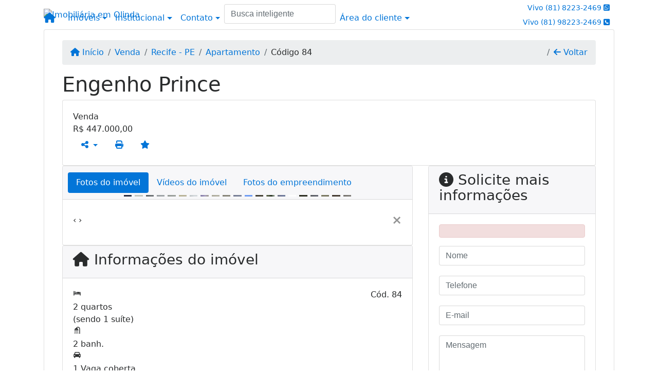

--- FILE ---
content_type: text/html; charset=UTF-8
request_url: https://www.aouttes.com.br/84/imoveis/venda-apartamento-2-quartos-varzea-recife-pe
body_size: 13299
content:
<!DOCTYPE html><html lang="pt-br"><head><title>Engenho Prince - 84</title><meta name="description" content="Engenho Prince - Apartamento para venda em Recife - PE - Engenho"><meta name="keywords" content="Apartamento , Apartamento Recife - PE, Recife - PE, Apartamento , imobiliarias Recife - PE, imobiliária Recife - PE, imóveis Recife - PE, imóveis, Apartamento"><meta charset="utf-8"><meta name="google-site-verification" content=""><meta name="Robots" content="INDEX,FOLLOW"><meta name="distribution" content="Global"><meta name="rating" content="General"><meta name="revisit-after" content="2"><meta name="classification" content="imobiliaria,imoveis"><meta name="author" content="Code49"><meta name="viewport" content="width=device-width, initial-scale=1, shrink-to-fit=no"><meta http-equiv="x-ua-compatible" content="ie=edge"><meta property="og:url" content="https://www.aouttes.com.br/84/imoveis/venda-apartamento-2-quartos-varzea-recife-pe"><meta property="og:image" content="https://www.aouttes.com.br/admin/imovel/985.jpg"><meta property="og:image" content="https://www.aouttes.com.br/admin/imovel/mini/985.jpg"><link rel="apple-touch-icon" href="https://www.aouttes.com.br/admin/imovel/mini/985.jpg"><meta name="thumbnail" content="https://www.aouttes.com.br/admin/imovel/mini/985.jpg"><meta property="og:type" content="website"><meta property="og:title" content="Engenho Prince"><meta property="og:description" content="
apresentação

O Engenho Prince é um empreendimento da Pernambuco Construtora em Recife. Tudo nele foi pensado para fazer você se sentir em casa. ..."><link rel="canonical" href="https://www.aouttes.com.br/84/imoveis/venda-apartamento-2-quartos-varzea-recife-pe">
<!-- Bootstrap -->
<link rel="stylesheet" href="https://www.aouttes.com.br/css/bootstrap.min.css" crossorigin="anonymous">

<!-- Plugins -->
<link rel="stylesheet" href="https://www.aouttes.com.br/plugins/bootstrap-multiselect/bootstrap-multiselect.css">
<link rel="stylesheet" href="https://www.aouttes.com.br/plugins/bootstrap-multiselect/bootstrap-multiselect-custom.css">
<link rel="stylesheet" href="https://www.aouttes.com.br/plugins/datepicker/datepicker.css">
<link rel="stylesheet" href="https://www.aouttes.com.br/plugins/animate/animate.min.css">
		<link rel="stylesheet" href="https://www.aouttes.com.br/crm/js/plugins/quill-emoji/dist/quill-emoji.css">
	<!-- fonts -->
<link rel="stylesheet" href="https://www.aouttes.com.br/css/font-awesome.min.css">
<link rel="stylesheet" href="https://www.aouttes.com.br/css/c49icons.min.css">

<link rel="stylesheet" href="https://www.aouttes.com.br/css/imovel.css?2026012023"><link rel="stylesheet" href="https://www.aouttes.com.br/css/theme.min.css?2026012023"><link rel="stylesheet" href="https://www.aouttes.com.br/css/custom.css?2026012023"><link rel="stylesheet" href="https://www.aouttes.com.br/css/font-face.css"></head><body class="c49theme-gutter-thin c49theme-card-main c49theme-gutter-thin c49theme-card-main c49theme-gutter-thin c49theme-card-main c49theme-gutter-thin c49theme-card-main c49theme-gutter-thin c49theme-card-main c49theme-gutter-thin c49theme-card-main" id="c49page-imovel">
<style>
  .fb-messenger-float {
      z-index: 999;
      position: fixed;
      font-family: 'Open sans';
      font-size: 14px;
      transition: bottom .2s;
      padding: 4px 12px 2px 12px;
      background-color: #1780b5;
      text-align: center;
      border-radius: 100px;
      font-size: 37px;
      bottom: 29px;
      right: 27px;
  }
  .fb-messenger-float i {
    color: #fff;
  }
</style>

<header id="c49header"  data-url_atual="https://www.aouttes.com.br/" data-url_db="https://www.aouttes.com.br/"><div id="c49row-1-1"  class="c49row c49-mod-mb-0"><div class="container"><div class="row "><div class="col-sm-12"><div  id="c49mod-1" >
	<div class="c49mod-menu-horizontal-basic">
		<nav class="navbar fixed-top navbar-toggleable-md ">
			<div class="container">
				<button class="navbar-toggler navbar-toggler-right" type="button" data-toggle="collapse" data-target="#navbars1" aria-controls="navbarsContainer" aria-expanded="false" aria-label="Toggle navigation">
					<span class="navbar-toggler-icon"><i class="fa fa-bars" aria-hidden="true"></i></span>
				</button>
									<a aria-label="Menu mobile" class="navbar-brand" href="https://www.aouttes.com.br/"><i class="fa fa fa-home" aria-hidden="true"></i></a>
				
				<div class="collapse navbar-collapse" id="navbars1">
					<div class="nav navbar-nav mr-auto d-flex align-items-center justify-content-start">

						<div class='nav-item dropdown '><a class='nav-link dropdown-toggle' data-toggle='dropdown' href='' role='button' aria-haspopup='true' aria-expanded='false'>Imóveis</a><div class='dropdown-menu '><ul class='dropdown'><li><a class='dropdown-item dropdown-toggle dropdown-item-sub ' data-toggle='dropdown' href='' role='button' aria-haspopup='true' aria-expanded='false'>Venda</a><div class='dropdown-menu dropdown-submenu'><ul class='dropdown'><li><a class='dropdown-item dropdown-toggle dropdown-item-sub ' data-toggle='dropdown' href='' role='button' aria-haspopup='true' aria-expanded='false'>Apartamentos</a><div class='dropdown-menu dropdown-submenu'><ul class='dropdown'><li><a class='dropdown-item' href="javascript:search_base64('W3siaW5wdXQiOiJ0aXBvIiwidmFsdWUiOiIxIiwidGFibGUiOiJ0X2kifSx7ImlucHV0IjoiY2F0ZWdvcmlhIiwidmFsdWUiOlsiOTgiXSwidGFibGUiOiJpIn0seyJpbnB1dCI6ImRvcm1pdG9yaW8rIiwidmFsdWUiOlsxXSwidGFibGUiOiJpIn1d')" target=''>1 Dormitório</a></li><li><a class='dropdown-item' href="javascript:search_base64('W3siaW5wdXQiOiJ0aXBvIiwidmFsdWUiOiIxIiwidGFibGUiOiJ0X2kifSx7ImlucHV0IjoiY2F0ZWdvcmlhIiwidmFsdWUiOlsiOTgiXSwidGFibGUiOiJpIn0seyJpbnB1dCI6ImRvcm1pdG9yaW8rIiwidmFsdWUiOlsyXSwidGFibGUiOiJpIn1d')" target=''>2 Dormitórios</a></li><li><a class='dropdown-item' href="javascript:search_base64('W3siaW5wdXQiOiJ0aXBvIiwidmFsdWUiOiIxIiwidGFibGUiOiJ0X2kifSx7ImlucHV0IjoiY2F0ZWdvcmlhIiwidmFsdWUiOlsiOTgiXSwidGFibGUiOiJpIn0seyJpbnB1dCI6ImRvcm1pdG9yaW8rIiwidmFsdWUiOlszXSwidGFibGUiOiJpIn1d')" target=''>3 Dormitórios</a></li><li><a class='dropdown-item' href="javascript:search_base64('W3siaW5wdXQiOiJ0aXBvIiwidmFsdWUiOiIxIiwidGFibGUiOiJ0X2kifSx7ImlucHV0IjoiY2F0ZWdvcmlhIiwidmFsdWUiOlsiOTgiXSwidGFibGUiOiJpIn0seyJpbnB1dCI6ImRvcm1pdG9yaW8rIiwidmFsdWUiOls0XSwidGFibGUiOiJpIn1d')" target=''>4 Dormitórios</a></li><li><a class='dropdown-item' href="javascript:search_base64('W3siaW5wdXQiOiJ0aXBvIiwidmFsdWUiOiIxIiwidGFibGUiOiJ0X2kifSx7ImlucHV0IjoiY2F0ZWdvcmlhIiwidmFsdWUiOlsiOTgiXSwidGFibGUiOiJpIn0seyJpbnB1dCI6ImRvcm1pdG9yaW8rIiwidmFsdWUiOls1XSwidGFibGUiOiJpIn1d')" target=''>5 Dormitórios</a></li></ul></div></li><li><a class='dropdown-item dropdown-toggle dropdown-item-sub ' data-toggle='dropdown' href='' role='button' aria-haspopup='true' aria-expanded='false'>Casas</a><div class='dropdown-menu dropdown-submenu'><ul class='dropdown'><li><a class='dropdown-item' href="javascript:search_base64('W3siaW5wdXQiOiJ0aXBvIiwidmFsdWUiOiIxIiwidGFibGUiOiJ0X2kifSx7ImlucHV0IjoiY2F0ZWdvcmlhIiwidmFsdWUiOlsiOTkiXSwidGFibGUiOiJpIn0seyJpbnB1dCI6ImRvcm1pdG9yaW8rIiwidmFsdWUiOlsxXSwidGFibGUiOiJpIn1d')" target=''>1 Dormitório</a></li><li><a class='dropdown-item' href="javascript:search_base64('W3siaW5wdXQiOiJ0aXBvIiwidmFsdWUiOiIxIiwidGFibGUiOiJ0X2kifSx7ImlucHV0IjoiY2F0ZWdvcmlhIiwidmFsdWUiOlsiOTkiXSwidGFibGUiOiJpIn0seyJpbnB1dCI6ImRvcm1pdG9yaW8rIiwidmFsdWUiOlsyXSwidGFibGUiOiJpIn1d')" target=''>2 Dormitórios</a></li><li><a class='dropdown-item' href="javascript:search_base64('W3siaW5wdXQiOiJ0aXBvIiwidmFsdWUiOiIxIiwidGFibGUiOiJ0X2kifSx7ImlucHV0IjoiY2F0ZWdvcmlhIiwidmFsdWUiOlsiOTkiXSwidGFibGUiOiJpIn0seyJpbnB1dCI6ImRvcm1pdG9yaW8rIiwidmFsdWUiOlszXSwidGFibGUiOiJpIn1d')" target=''>3 Dormitórios</a></li><li><a class='dropdown-item' href="javascript:search_base64('W3siaW5wdXQiOiJ0aXBvIiwidmFsdWUiOiIxIiwidGFibGUiOiJ0X2kifSx7ImlucHV0IjoiY2F0ZWdvcmlhIiwidmFsdWUiOlsiOTkiXSwidGFibGUiOiJpIn0seyJpbnB1dCI6ImRvcm1pdG9yaW8rIiwidmFsdWUiOls0XSwidGFibGUiOiJpIn1d')" target=''>4 Dormitórios</a></li><li><a class='dropdown-item' href="javascript:search_base64('W3siaW5wdXQiOiJ0aXBvIiwidmFsdWUiOiIxIiwidGFibGUiOiJ0X2kifSx7ImlucHV0IjoiY2F0ZWdvcmlhIiwidmFsdWUiOlsiOTkiXSwidGFibGUiOiJpIn0seyJpbnB1dCI6ImRvcm1pdG9yaW8rIiwidmFsdWUiOls1XSwidGFibGUiOiJpIn1d')" target=''>5 Dormitórios</a></li></ul></div></li><li><a class='dropdown-item' href="javascript:search_base64('W3siaW5wdXQiOiJ0aXBvaW50ZXJubyIsInZhbHVlIjoiMyIsInRhYmxlIjoiaSJ9LHsiaW5wdXQiOiJ0aXBvIiwidmFsdWUiOiIxIiwidGFibGUiOiJ0X2kifV0=')" target=''>Imóveis comerciais</a></li><li><a class='dropdown-item' href="javascript:search_base64('W3siaW5wdXQiOiJ0aXBvaW50ZXJubyIsInZhbHVlIjoiNCIsInRhYmxlIjoiaSJ9LHsiaW5wdXQiOiJ0aXBvIiwidmFsdWUiOiIxIiwidGFibGUiOiJ0X2kifV0=')" target=''>Imóveis rurais</a></li><li><a class='dropdown-item' href="javascript:search_base64('W3siaW5wdXQiOiJ0aXBvaW50ZXJubyIsInZhbHVlIjoiNSIsInRhYmxlIjoiaSJ9LHsiaW5wdXQiOiJ0aXBvIiwidmFsdWUiOiIxIiwidGFibGUiOiJ0X2kifV0=')" target=''>Terrenos</a></li></ul></div></li><li><a class='dropdown-item dropdown-toggle dropdown-item-sub ' data-toggle='dropdown' href='' role='button' aria-haspopup='true' aria-expanded='false'>Locação</a><div class='dropdown-menu dropdown-submenu'><ul class='dropdown'><li><a class='dropdown-item dropdown-toggle dropdown-item-sub ' data-toggle='dropdown' href='' role='button' aria-haspopup='true' aria-expanded='false'>Apartamentos</a><div class='dropdown-menu dropdown-submenu'><ul class='dropdown'><li><a class='dropdown-item' href="javascript:search_base64('W3siaW5wdXQiOiJ0aXBvIiwidmFsdWUiOiIyIiwidGFibGUiOiJ0X2kifSx7ImlucHV0IjoiY2F0ZWdvcmlhIiwidmFsdWUiOlsiOTgiXSwidGFibGUiOiJpIn0seyJpbnB1dCI6ImRvcm1pdG9yaW8rIiwidmFsdWUiOlsxXSwidGFibGUiOiJpIn1d')" target=''>1 Dormitório</a></li><li><a class='dropdown-item' href="javascript:search_base64('W3siaW5wdXQiOiJ0aXBvIiwidmFsdWUiOiIyIiwidGFibGUiOiJ0X2kifSx7ImlucHV0IjoiY2F0ZWdvcmlhIiwidmFsdWUiOlsiOTgiXSwidGFibGUiOiJpIn0seyJpbnB1dCI6ImRvcm1pdG9yaW8rIiwidmFsdWUiOlsyXSwidGFibGUiOiJpIn1d')" target=''>2 Dormitórios</a></li><li><a class='dropdown-item' href="javascript:search_base64('W3siaW5wdXQiOiJ0aXBvIiwidmFsdWUiOiIyIiwidGFibGUiOiJ0X2kifSx7ImlucHV0IjoiY2F0ZWdvcmlhIiwidmFsdWUiOlsiOTgiXSwidGFibGUiOiJpIn0seyJpbnB1dCI6ImRvcm1pdG9yaW8rIiwidmFsdWUiOlszXSwidGFibGUiOiJpIn1d')" target=''>3 Dormitórios</a></li><li><a class='dropdown-item' href="javascript:search_base64('W3siaW5wdXQiOiJ0aXBvIiwidmFsdWUiOiIyIiwidGFibGUiOiJ0X2kifSx7ImlucHV0IjoiY2F0ZWdvcmlhIiwidmFsdWUiOlsiOTgiXSwidGFibGUiOiJpIn0seyJpbnB1dCI6ImRvcm1pdG9yaW8rIiwidmFsdWUiOls0XSwidGFibGUiOiJpIn1d')" target=''>4 Dormitórios</a></li><li><a class='dropdown-item' href="javascript:search_base64('W3siaW5wdXQiOiJ0aXBvIiwidmFsdWUiOiIyIiwidGFibGUiOiJ0X2kifSx7ImlucHV0IjoiY2F0ZWdvcmlhIiwidmFsdWUiOlsiOTgiXSwidGFibGUiOiJpIn0seyJpbnB1dCI6ImRvcm1pdG9yaW8rIiwidmFsdWUiOls1XSwidGFibGUiOiJpIn1d')" target=''>5 Dormitórios</a></li></ul></div></li><li><a class='dropdown-item dropdown-toggle dropdown-item-sub ' data-toggle='dropdown' href='' role='button' aria-haspopup='true' aria-expanded='false'>Casas</a><div class='dropdown-menu dropdown-submenu'><ul class='dropdown'><li><a class='dropdown-item' href="javascript:search_base64('W3siaW5wdXQiOiJ0aXBvIiwidmFsdWUiOiIyIiwidGFibGUiOiJ0X2kifSx7ImlucHV0IjoiY2F0ZWdvcmlhIiwidmFsdWUiOlsiOTkiXSwidGFibGUiOiJpIn0seyJpbnB1dCI6ImRvcm1pdG9yaW8rIiwidmFsdWUiOlsxXSwidGFibGUiOiJpIn1d')" target=''>1 Dormitório</a></li><li><a class='dropdown-item' href="javascript:search_base64('W3siaW5wdXQiOiJ0aXBvIiwidmFsdWUiOiIyIiwidGFibGUiOiJ0X2kifSx7ImlucHV0IjoiY2F0ZWdvcmlhIiwidmFsdWUiOlsiOTkiXSwidGFibGUiOiJpIn0seyJpbnB1dCI6ImRvcm1pdG9yaW8rIiwidmFsdWUiOlsyXSwidGFibGUiOiJpIn1d')" target=''>2 Dormitórios</a></li><li><a class='dropdown-item' href="javascript:search_base64('W3siaW5wdXQiOiJ0aXBvIiwidmFsdWUiOiIyIiwidGFibGUiOiJ0X2kifSx7ImlucHV0IjoiY2F0ZWdvcmlhIiwidmFsdWUiOlsiOTkiXSwidGFibGUiOiJpIn0seyJpbnB1dCI6ImRvcm1pdG9yaW8rIiwidmFsdWUiOlszXSwidGFibGUiOiJpIn1d')" target=''>3 Dormitórios</a></li><li><a class='dropdown-item' href="javascript:search_base64('W3siaW5wdXQiOiJ0aXBvIiwidmFsdWUiOiIyIiwidGFibGUiOiJ0X2kifSx7ImlucHV0IjoiY2F0ZWdvcmlhIiwidmFsdWUiOlsiOTkiXSwidGFibGUiOiJpIn0seyJpbnB1dCI6ImRvcm1pdG9yaW8rIiwidmFsdWUiOls0XSwidGFibGUiOiJpIn1d')" target=''>4 Dormitórios</a></li><li><a class='dropdown-item' href="javascript:search_base64('W3siaW5wdXQiOiJ0aXBvIiwidmFsdWUiOiIyIiwidGFibGUiOiJ0X2kifSx7ImlucHV0IjoiY2F0ZWdvcmlhIiwidmFsdWUiOlsiOTkiXSwidGFibGUiOiJpIn0seyJpbnB1dCI6ImRvcm1pdG9yaW8rIiwidmFsdWUiOls1XSwidGFibGUiOiJpIn1d')" target=''>5 Dormitórios</a></li></ul></div></li><li><a class='dropdown-item' href="javascript:search_base64('W3siaW5wdXQiOiJ0aXBvaW50ZXJubyIsInZhbHVlIjoiMyIsInRhYmxlIjoiaSJ9LHsiaW5wdXQiOiJ0aXBvIiwidmFsdWUiOiIyIiwidGFibGUiOiJ0X2kifV0=')" target=''>Imóveis comerciais</a></li><li><a class='dropdown-item' href="javascript:search_base64('W3siaW5wdXQiOiJ0aXBvaW50ZXJubyIsInZhbHVlIjoiNCIsInRhYmxlIjoiaSJ9LHsiaW5wdXQiOiJ0aXBvIiwidmFsdWUiOiIyIiwidGFibGUiOiJ0X2kifV0=')" target=''>Imóveis rurais</a></li><li><a class='dropdown-item' href="javascript:search_base64('W3siaW5wdXQiOiJ0aXBvaW50ZXJubyIsInZhbHVlIjoiNSIsInRhYmxlIjoiaSJ9LHsiaW5wdXQiOiJ0aXBvIiwidmFsdWUiOiIyIiwidGFibGUiOiJ0X2kifV0=')" target=''>Terrenos</a></li><li><a class='dropdown-item' href="javascript:search_base64('W3siaW5wdXQiOiJ0aXBvIiwidmFsdWUiOiIzIiwidGFibGUiOiJ0X2kifV0=')" target=''>Temporada</a></li></ul></div></li></ul></div></div><div class='nav-item dropdown '><a class='nav-link dropdown-toggle' data-toggle='dropdown' href='' role='button' aria-haspopup='true' aria-expanded='false'>Institucional</a><div class='dropdown-menu '><ul class='dropdown'><li><a class='dropdown-item' href='https://www.aouttes.com.br/quem-somos.php'>Quem somos</a></li><li><a class='dropdown-item' href='https://www.aouttes.com.br/servicos.php'>Serviços</a></li><li><a class='dropdown-item' href='https://www.aouttes.com.br/equipe.php'>Equipe</a></li><li><a class='dropdown-item' href='https://www.aouttes.com.br/trabalhe.php'>Trabalhe conosco</a></li><li><a class='dropdown-item' href='https://www.aouttes.com.br/parceiros.php'>Parceiros</a></li><li><a class='dropdown-item' href='https://www.aouttes.com.br/dicionario.php'>Dicionário imobiliário</a></li><li><a class='dropdown-item' href='https://www.aouttes.com.br/links-uteis.php'>Links úteis</a></li><li><a class='dropdown-item' href='https://www.aouttes.com.br/noticia.php'>Notícias</a></li></ul></div></div><div class='nav-item dropdown mr-auto'><a class='nav-link dropdown-toggle' data-toggle='dropdown' href='' role='button' aria-haspopup='true' aria-expanded='false'>Contato</a><div class='dropdown-menu '><ul class='dropdown'><a class='dropdown-item' href='https://www.aouttes.com.br/contato.php'>Fale conosco</a><a class='dropdown-item' href='javascript:ligamos()'>Ligamos para você</a></ul></div></div><div class='nav-item '><div id='c49mod-67'  ><div class="c49mod-search-smart c49-smart-fullscreen">
	<form autocomplete="off">
		<fieldset class="form-group">
						<input id="c49-smart-input-fake" class="form-control hidden" name="smart-text" type="text" style="display: none;">
			<input id="c49-smart-input" class="form-control" name="smart-text" type="text" data-search-smart="1" data-module="#c49mod-67" placeholder="Busca inteligente" autocomplete="off">
		</fieldset>
	</form>
	<div id="c49-smart-results" class="hidden"></div>
</div>
</div></div><div class='nav-item dropdown '><a class='nav-link dropdown-toggle' data-toggle='dropdown' href='' role='button' aria-haspopup='true' aria-expanded='false'>Área do cliente</a><div class='dropdown-menu '><ul class='dropdown'><a class='dropdown-item' href='https://www.aouttes.com.br/account/?tab=favorites' data-toggle='modal' data-target='#modal-client-area'><i class='fa fa-star' aria-hidden='true'></i> Imóveis favoritos</a><a class='dropdown-item' href='javascript:cadastre()'><i class='fa fa-home' aria-hidden='true'></i> Cadastrar imóvel</a><a class='dropdown-item' href='javascript:perfil()' data-toggle='modal' data-target='#modal-client-area'><i class='fa fa-gift' aria-hidden='true'></i> Encomendar imóvel</a><div class='dropdown-divider'></div><a class='dropdown-item' href='#' data-toggle='modal' data-target='#modal-client-area'><i class='fa fa-sign-in-alt' aria-hidden='true'></i> Entrar</a></ul></div></div><div class='nav-item '><div id='c49mod-65'  >
<!-- <div class="dropdown c49mod-translator c49mod-translator-basic notranslate">
	<a id="current-flag" onclick="loadGoogleTranslator()" class="nav-link dropdown-toggle" data-toggle="dropdown" href="#" role="button" aria-haspopup="true" aria-expanded="false"><div class="flag-bra1"></div></a>
	<div class="dropdown-menu dropdown-menu-right">
		<a class="dropdown-item hidden language" href="#" data-padrao="1" data-sigla="pt" data-flag="bra1" data-lang="Portuguese">
			<span class="flag-bra1 img-rounded traducao"></span> Portuguese		</a>
				<a class="dropdown-item language" href="#" data-sigla="en" data-flag="eua1" data-lang="English">
			<span class="flag-eua1 img-rounded traducao"></span> English		</a>
				<a class="dropdown-item language" href="#" data-sigla="es" data-flag="esp1" data-lang="Spanish">
			<span class="flag-esp1 img-rounded traducao"></span> Spanish		</a>
				<div id="google_translate_element" class="hidden"></div>
	</div>
</div> --></div></div>
						<!-- Menu antigo -->

											</ul>
				</div>
			</div>
		</nav>
	</div>
	</div></div></div></div></div><div id="c49row-1-2"  class="c49row c49-mod-mb-0"><div class="container"><div class="row "><div class="col-md-4 d-flex align-items-center text-center text-md-left justify-content-center justify-content-md-start"><div  id="c49mod-2" ><div class="c49mod-image-basic c49mod-image"><a href="https://www.aouttes.com.br/"><img class="c49-image" src="https://www.aouttes.com.br/img/logo-topo.png?v=1709640610" loading="lazy" alt="Imobiliária em Olinda"></a></div></div></div><div class="col-md-4 d-flex align-items-center"></div><div class="col-md-4 d-flex align-items-center text-center text-md-right justify-content-center justify-content-md-end"><div  id="c49mod-4" > <div class="c49mod-contact-dropdown"><div class="c49-contact-phone"><span class="c49-phone btn btn-link btn-no-link btn-sm"><span class="c49-label align-middle"><span class="c49-tag">Vivo </span><a href=https://api.whatsapp.com/send?phone=558182232469 target='_blank'>(81) 8223-2469</a></span> <i class="c49-icon fab fa-whatsapp-square align-middle" aria-hidden="true" onclick="window.open('https://api.whatsapp.com/send?phone=558182232469')"></i></span><span class="c49-phone btn btn-link btn-no-link btn-sm"><span class="c49-label align-middle"><span class="c49-tag">Vivo </span><a class="hidden-md-up" href="tel:81982232469">(81) 98223-2469</a><a class="hidden-sm-down" href="#">(81) 98223-2469</a></span> <i class="c49-icon fa fa-phone-square align-middle" aria-hidden="true" ></i></span></div></div></div></div></div></div></div><div id="c49row-1-3"  class="c49row c49-mod-mb-0"><div class="container"><div class="row "><div class="col-sm-12"><div  id="c49mod-8" ></div></div></div></div></div></header><main id="c49main" class="container"><div class="card"><div class="card-block"><div id="c49row-8-1"  class="c49row"><div class="container"><div class="row "><div class="col-md-12"><div  id="c49mod-18" >		<div class="c49mod-breadcrumb c49mod-breadcrumb-basic">
			<nav class="breadcrumb">
				<a class="breadcrumb-item" href="https://www.aouttes.com.br/"><i class="fa fa-home" aria-hidden="true"></i> Início</a>
				<a class="breadcrumb-item " href="https://www.aouttes.com.br/imobiliaria/venda/imoveis/43">Venda</a><a class="breadcrumb-item " href="https://www.aouttes.com.br/imobiliaria/recife-pe/imoveis/45">Recife - PE</a><a class="breadcrumb-item " href="https://www.aouttes.com.br/imobiliaria/apartamento/imoveis/44">Apartamento</a><a class="breadcrumb-item active">Código 84</a>				<a class="breadcrumb-item breadcrumb-return float-right" href="javascript:window.history.back()"><i class="fa fa-arrow-left" aria-hidden="true"></i> Voltar</a>
			</nav>
		</div>
	

</div></div></div></div></div><div id="c49row-8-2"  class="c49row"><div class="container"><div class="row "><div class="col-md-12"><div  id="c49mod-27" >
	<div class="c49mod-property-header-basic page-position">
		<div class="c49-property-title">
							<h1>Engenho Prince</h1>
					</div>

		<div class="c49-property-bar" id="property-84">
			<div class="card">
				<div class="card-block">
											
									<div class="c49-property-price">
										<div class="c49-property-price-title">Venda</div>
										<div class="c49-property-price-value"><span class="c49-currency">R$</span> 447.000,00</div>
									</div>

								
					<div class="c49-action-icons">
						<div class="btn-group">
															<button onclick="mobileShare('Alvaro Outtes - Engenho Prince', 'https://www.aouttes.com.br/84/imoveis/venda-apartamento-2-quartos-varzea-recife-pe')" type="button" class="btn btn-link dropdown-toggle hidden-md-up"  aria-haspopup="true" aria-expanded="false">
									<i class="fa fa-share-alt" aria-hidden="true"></i>
								</button>
								<button type="button" class="btn btn-link dropdown-toggle hidden-sm-down" data-toggle="dropdown" aria-haspopup="true" aria-expanded="false">
									<i class="fa fa-share-alt" aria-hidden="true"></i>
								</button>
								<div class="dropdown-menu dropdown-menu-right">
									<a class="dropdown-item cursor-pointer" onclick="changeIconAndCopyToClipboard(this,'https://www.aouttes.com.br/84/imoveis/venda-apartamento-2-quartos-varzea-recife-pe')"><i class="fa fa-clone" aria-hidden="true"></i> Copiar link</a>
									<a class="dropdown-item" href="https://api.whatsapp.com/send?text=Alvaro Outtes - Engenho Prince - https://www.aouttes.com.br/84/imoveis/venda-apartamento-2-quartos-varzea-recife-pe" data-action="share/whatsapp/share" target="_blank"><i class="fab fa-whatsapp" aria-hidden="true"></i> Whatsapp</a>
									<a class="dropdown-item" href="javascript:new_window('https://www.facebook.com/sharer.php?u=https://www.aouttes.com.br/84/imoveis/venda-apartamento-2-quartos-varzea-recife-pe','Facebook','450','450','yes');"><i class="fab fa-facebook" aria-hidden="true"></i> Facebook</a>
									<a class="dropdown-item" href="javascript:new_window('https://twitter.com/share?text=Alvaro Outtes - Engenho Prince 
 https://www.aouttes.com.br/84/imoveis/venda-apartamento-2-quartos-varzea-recife-pe&url=https://www.aouttes.com.br/84/imoveis/venda-apartamento-2-quartos-varzea-recife-pe','Twitter','450','450','yes');"><i class="fab fa-twitter" aria-hidden="true"></i> Twitter</a>
									<a class="dropdown-item" href="javascript:new_window('https://www.linkedin.com/shareArticle?mini=true&url=https://www.aouttes.com.br/84/imoveis/venda-apartamento-2-quartos-varzea-recife-pe','Linkedin','450','450','yes');"><i class="fab fa-linkedin" aria-hidden="true"></i> LinkedIn</a>
								</div>
																							<a href="" data-toggle="modal" data-target="#printModal" class="btn btn-link btn-print"><i class="fa fa-print" aria-hidden="true"></i></a>
								<a class="btn btn-link btn-favorite" data-favorito="0" href="javascript:favoritar_imovel(84, this)"><i class="fa fa-star " aria-hidden="true"></i></a>
													</div>
					</div>
				</div>
			</div>
		</div>
	</div>

	<div class="modal fade print-modal" id="printModal" tabindex="-1" role="dialog" aria-labelledby="exampleModalLabel" aria-hidden="true">
		<div class="modal-dialog modal-lg" role="document">
			<div class="modal-content">
				<div class="modal-header">
					<h5 class="modal-title" id="exampleModalLabel">Ficha de impressão</h5>
					<button type="button" class="close" data-dismiss="modal" aria-label="Close">
						<span aria-hidden="true">&times;</span>
					</button>
				</div>
				<div class="modal-body">
					<iframe class="frame-size" src="https://www.aouttes.com.br/print.php?id=84"></iframe>
				</div>
			</div>
		</div>
	</div>

	</div></div></div></div></div><div id="c49row-8-3"  class="c49row"><div class="container"><div class="row "><div class="col-md-8"><div class="" id="c49wrap-24"><div class="card c49wrap-card-tab">
			<div class="card-header">
			<ul class="nav nav-pills card-header-pills pull-xs-left slider-pro-tab" role="tablist">
									<li class="nav-item">
						<a class="nav-link active" data-toggle="tab" href="#c49mod-24-1" role="tab"><span>Fotos do imóvel</span></a>
					</li>
									<li class="nav-item">
						<a class="nav-link " data-toggle="tab" href="#c49mod-24-2" role="tab"><span>Vídeos do imóvel</span></a>
					</li>
									<li class="nav-item">
						<a class="nav-link " data-toggle="tab" href="#c49mod-24-3" role="tab"><span>Fotos do empreendimento</span></a>
					</li>
							</ul>
		</div>

		<div class="card-block">
			<div class="tab-content">
									<div class="tab-pane active" id="c49mod-24-1" role="tabpanel">
			            			                    <div id="c49mod-28" class="">
	<div class="c49mod-property-gallery-bluimp">

					<div class="tab-pane active" id="photos-property" role="tabpanel">

				<div id="photos-property-carousel" class="carousel c49-carousel-gallery slide" data-ride="carousel">
					<ol class="carousel-indicators">
													<li data-target="#photos-property-carousel" style="background-image: url(https://www.aouttes.com.br//admin/imovel/mini/985.jpg);" data-slide-to="0" class="active"></li>
																				<li data-target="#photos-property-carousel" style="background-image: url(https://www.aouttes.com.br//admin/imovel/mini/975.jpg);" data-slide-to="1" class=""></li>
																				<li data-target="#photos-property-carousel" style="background-image: url(https://www.aouttes.com.br//admin/imovel/mini/976.jpg);" data-slide-to="2" class=""></li>
																				<li data-target="#photos-property-carousel" style="background-image: url(https://www.aouttes.com.br//admin/imovel/mini/977.jpg);" data-slide-to="3" class=""></li>
																				<li data-target="#photos-property-carousel" style="background-image: url(https://www.aouttes.com.br//admin/imovel/mini/978.jpg);" data-slide-to="4" class=""></li>
																				<li data-target="#photos-property-carousel" style="background-image: url(https://www.aouttes.com.br//admin/imovel/mini/979.jpg);" data-slide-to="5" class=""></li>
																				<li data-target="#photos-property-carousel" style="background-image: url(https://www.aouttes.com.br//admin/imovel/mini/980.jpg);" data-slide-to="6" class=""></li>
																				<li data-target="#photos-property-carousel" style="background-image: url(https://www.aouttes.com.br//admin/imovel/mini/981.jpg);" data-slide-to="7" class=""></li>
																				<li data-target="#photos-property-carousel" style="background-image: url(https://www.aouttes.com.br//admin/imovel/mini/982.jpg);" data-slide-to="8" class=""></li>
																				<li data-target="#photos-property-carousel" style="background-image: url(https://www.aouttes.com.br//admin/imovel/mini/983.jpg);" data-slide-to="9" class=""></li>
																				<li data-target="#photos-property-carousel" style="background-image: url(https://www.aouttes.com.br//admin/imovel/mini/984.jpg);" data-slide-to="10" class=""></li>
																				<li data-target="#photos-property-carousel" style="background-image: url(https://www.aouttes.com.br//admin/imovel/mini/986.jpg);" data-slide-to="11" class=""></li>
																				<li data-target="#photos-property-carousel" style="background-image: url(https://www.aouttes.com.br//admin/imovel/mini/987.jpg);" data-slide-to="12" class=""></li>
																				<li data-target="#photos-property-carousel" style="background-image: url(https://www.aouttes.com.br//admin/imovel/mini/988.jpg);" data-slide-to="13" class=""></li>
																				<li data-target="#photos-property-carousel" style="background-image: url(https://www.aouttes.com.br//admin/imovel/mini/989.jpg);" data-slide-to="14" class=""></li>
																				<li data-target="#photos-property-carousel" style="background-image: url(https://www.aouttes.com.br//admin/imovel/mini/990.jpg);" data-slide-to="15" class=""></li>
																				<li data-target="#photos-property-carousel" style="background-image: url(https://www.aouttes.com.br//admin/imovel/mini/991.jpg);" data-slide-to="16" class=""></li>
																				<li data-target="#photos-property-carousel" style="background-image: url(https://www.aouttes.com.br//admin/imovel/mini/992.jpg);" data-slide-to="17" class=""></li>
																				<li data-target="#photos-property-carousel" style="background-image: url(https://www.aouttes.com.br//admin/imovel/mini/993.jpg);" data-slide-to="18" class=""></li>
																				<li data-target="#photos-property-carousel" style="background-image: url(https://www.aouttes.com.br//admin/imovel/mini/994.jpg);" data-slide-to="19" class=""></li>
																				<li data-target="#photos-property-carousel" style="background-image: url(https://www.aouttes.com.br//admin/imovel/mini/995.jpg);" data-slide-to="20" class=""></li>
																		</ol>
					<div class="carousel-inner gal-relative" role="listbox">
													<div class="carousel-item active" data-foto="https://www.aouttes.com.br/exportacao/fotos/985.jpg" data-gallery="imovel">
								<div style="background-image: url(https://www.aouttes.com.br/exportacao/fotos/985.jpg);"></div>
								<span class="legenda"></span>
							</div>
																				<div class="carousel-item " data-foto="https://www.aouttes.com.br/exportacao/fotos/975.jpg" data-gallery="imovel">
								<div style="background-image: url(https://www.aouttes.com.br/exportacao/fotos/975.jpg);"></div>
								<span class="legenda"></span>
							</div>
																				<div class="carousel-item " data-foto="https://www.aouttes.com.br/exportacao/fotos/976.jpg" data-gallery="imovel">
								<div style="background-image: url(https://www.aouttes.com.br/exportacao/fotos/976.jpg);"></div>
								<span class="legenda"></span>
							</div>
																				<div class="carousel-item " data-foto="https://www.aouttes.com.br/exportacao/fotos/977.jpg" data-gallery="imovel">
								<div style="background-image: url(https://www.aouttes.com.br/exportacao/fotos/977.jpg);"></div>
								<span class="legenda"></span>
							</div>
																				<div class="carousel-item " data-foto="https://www.aouttes.com.br/exportacao/fotos/978.jpg" data-gallery="imovel">
								<div style="background-image: url(https://www.aouttes.com.br/exportacao/fotos/978.jpg);"></div>
								<span class="legenda"></span>
							</div>
																				<div class="carousel-item " data-foto="https://www.aouttes.com.br/exportacao/fotos/979.jpg" data-gallery="imovel">
								<div style="background-image: url(https://www.aouttes.com.br/exportacao/fotos/979.jpg);"></div>
								<span class="legenda"></span>
							</div>
																				<div class="carousel-item " data-foto="https://www.aouttes.com.br/exportacao/fotos/980.jpg" data-gallery="imovel">
								<div style="background-image: url(https://www.aouttes.com.br/exportacao/fotos/980.jpg);"></div>
								<span class="legenda"></span>
							</div>
																				<div class="carousel-item " data-foto="https://www.aouttes.com.br/exportacao/fotos/981.jpg" data-gallery="imovel">
								<div style="background-image: url(https://www.aouttes.com.br/exportacao/fotos/981.jpg);"></div>
								<span class="legenda"></span>
							</div>
																				<div class="carousel-item " data-foto="https://www.aouttes.com.br/exportacao/fotos/982.jpg" data-gallery="imovel">
								<div style="background-image: url(https://www.aouttes.com.br/exportacao/fotos/982.jpg);"></div>
								<span class="legenda"></span>
							</div>
																				<div class="carousel-item " data-foto="https://www.aouttes.com.br/exportacao/fotos/983.jpg" data-gallery="imovel">
								<div style="background-image: url(https://www.aouttes.com.br/exportacao/fotos/983.jpg);"></div>
								<span class="legenda"></span>
							</div>
																				<div class="carousel-item " data-foto="https://www.aouttes.com.br/exportacao/fotos/984.jpg" data-gallery="imovel">
								<div style="background-image: url(https://www.aouttes.com.br/exportacao/fotos/984.jpg);"></div>
								<span class="legenda"></span>
							</div>
																				<div class="carousel-item " data-foto="https://www.aouttes.com.br/exportacao/fotos/986.jpg" data-gallery="imovel">
								<div style="background-image: url(https://www.aouttes.com.br/exportacao/fotos/986.jpg);"></div>
								<span class="legenda"></span>
							</div>
																				<div class="carousel-item " data-foto="https://www.aouttes.com.br/exportacao/fotos/987.jpg" data-gallery="imovel">
								<div style="background-image: url(https://www.aouttes.com.br/exportacao/fotos/987.jpg);"></div>
								<span class="legenda"></span>
							</div>
																				<div class="carousel-item " data-foto="https://www.aouttes.com.br/exportacao/fotos/988.jpg" data-gallery="imovel">
								<div style="background-image: url(https://www.aouttes.com.br/exportacao/fotos/988.jpg);"></div>
								<span class="legenda"></span>
							</div>
																				<div class="carousel-item " data-foto="https://www.aouttes.com.br/exportacao/fotos/989.jpg" data-gallery="imovel">
								<div style="background-image: url(https://www.aouttes.com.br/exportacao/fotos/989.jpg);"></div>
								<span class="legenda"></span>
							</div>
																				<div class="carousel-item " data-foto="https://www.aouttes.com.br/exportacao/fotos/990.jpg" data-gallery="imovel">
								<div style="background-image: url(https://www.aouttes.com.br/exportacao/fotos/990.jpg);"></div>
								<span class="legenda"></span>
							</div>
																				<div class="carousel-item " data-foto="https://www.aouttes.com.br/exportacao/fotos/991.jpg" data-gallery="imovel">
								<div style="background-image: url(https://www.aouttes.com.br/exportacao/fotos/991.jpg);"></div>
								<span class="legenda"></span>
							</div>
																				<div class="carousel-item " data-foto="https://www.aouttes.com.br/exportacao/fotos/992.jpg" data-gallery="imovel">
								<div style="background-image: url(https://www.aouttes.com.br/exportacao/fotos/992.jpg);"></div>
								<span class="legenda"></span>
							</div>
																				<div class="carousel-item " data-foto="https://www.aouttes.com.br/exportacao/fotos/993.jpg" data-gallery="imovel">
								<div style="background-image: url(https://www.aouttes.com.br/exportacao/fotos/993.jpg);"></div>
								<span class="legenda"></span>
							</div>
																				<div class="carousel-item " data-foto="https://www.aouttes.com.br/exportacao/fotos/994.jpg" data-gallery="imovel">
								<div style="background-image: url(https://www.aouttes.com.br/exportacao/fotos/994.jpg);"></div>
								<span class="legenda"></span>
							</div>
																				<div class="carousel-item " data-foto="https://www.aouttes.com.br/exportacao/fotos/995.jpg" data-gallery="imovel">
								<div style="background-image: url(https://www.aouttes.com.br/exportacao/fotos/995.jpg);"></div>
								<span class="legenda"></span>
							</div>
																		</div>
					<a class="carousel-control-prev" href="#photos-property-carousel" role="button" data-slide="prev">
						<span class="carousel-control-prev-icon" aria-hidden="true"></span>
						<span class="sr-only">Previous</span>
					</a>
					<a class="carousel-control-next" href="#photos-property-carousel" role="button" data-slide="next">
						<span class="carousel-control-next-icon" aria-hidden="true"></span>
						<span class="sr-only">Next</span>
					</a>
				</div>

			</div>
			</div>


<link rel="stylesheet" href="https://www.aouttes.com.br/plugins/blueimp-gallery/blueimp-gallery.min.css?2026012011">
<div id="blueimp-gallery" class="blueimp-gallery blueimp-gallery-controls" data-use-bootstrap-modal="false" data-hide-page-scrollbars="false">
    <div class="slides"></div>
    <h3 class="title"></h3>
    <a class="prev">‹</a>
    <a class="next">›</a>
    <a class="close">×</a>
    <a class="play-pause"></a>
    <ol class="indicator"></ol>
    <div class="modal fade">
        <div class="modal-dialog">
            <div class="modal-content">
                <div class="modal-header">
                    <button type="button" class="close" aria-hidden="true">&times;</button>
                    <h4 class="modal-title"></h4>
                </div>
                <div class="modal-body next"></div>
                <div class="modal-footer">
                    <button type="button" class="btn btn-default pull-left prev">
                        <i class="glyphicon glyphicon-chevron-left"></i>
                        Previous
                    </button>
                    <button type="button" class="btn btn-primary next">
                        Next
                        <i class="glyphicon glyphicon-chevron-right"></i>
                    </button>
                </div>
            </div>
        </div>
    </div>
</div>

</div>
			                					</div>
									<div class="tab-pane " id="c49mod-24-2" role="tabpanel">
			            			                    <div id="c49mod-68" class="">


	<div class="c49mod-property-gallery-basic">

					<div class="wrap-hidden" data-hidden="#c49mod-24-2"></div>
			</div>
<link rel="stylesheet" href="https://www.aouttes.com.br/plugins/blueimp-gallery/blueimp-gallery.min.css?2026012011">
<div id="blueimp-gallery" class="blueimp-gallery blueimp-gallery-controls" data-use-bootstrap-modal="false" data-hide-page-scrollbars="false">
    <div class="slides"></div>
    <h3 class="title"></h3>
    <a class="prev">‹</a>
    <a class="next">›</a>
    <a class="close">×</a>
    <a class="play-pause"></a>
    <ol class="indicator"></ol>
    <div class="modal fade">
        <div class="modal-dialog">
            <div class="modal-content">
                <div class="modal-header">
                    <button type="button" class="close" aria-hidden="true">&times;</button>
                    <h4 class="modal-title"></h4>
                </div>
                <div class="modal-body next"></div>
                <div class="modal-footer">
                    <button type="button" class="btn btn-default pull-left prev">
                        <i class="glyphicon glyphicon-chevron-left"></i>
                        Previous
                    </button>
                    <button type="button" class="btn btn-primary next">
                        Next
                        <i class="glyphicon glyphicon-chevron-right"></i>
                    </button>
                </div>
            </div>
        </div>
    </div>
</div>

</div>
			                					</div>
									<div class="tab-pane " id="c49mod-24-3" role="tabpanel">
			            			                    <div id="c49mod-53" class="">


	<div class="c49mod-property-gallery-bluimp">

					<div class="wrap-hidden" data-hidden="#c49mod-24-3"></div>
		
	</div>
<link rel="stylesheet" href="https://www.aouttes.com.br/plugins/blueimp-gallery/blueimp-gallery.min.css?2026012011">
<div id="blueimp-gallery" class="blueimp-gallery blueimp-gallery-controls" data-use-bootstrap-modal="false" data-hide-page-scrollbars="false">
    <div class="slides"></div>
    <h3 class="title"></h3>
    <a class="prev">‹</a>
    <a class="next">›</a>
    <a class="close">×</a>
    <a class="play-pause"></a>
    <ol class="indicator"></ol>
    <div class="modal fade">
        <div class="modal-dialog">
            <div class="modal-content">
                <div class="modal-header">
                    <button type="button" class="close" aria-hidden="true">&times;</button>
                    <h4 class="modal-title"></h4>
                </div>
                <div class="modal-body next"></div>
                <div class="modal-footer">
                    <button type="button" class="btn btn-default pull-left prev">
                        <i class="glyphicon glyphicon-chevron-left"></i>
                        Previous
                    </button>
                    <button type="button" class="btn btn-primary next">
                        Next
                        <i class="glyphicon glyphicon-chevron-right"></i>
                    </button>
                </div>
            </div>
        </div>
    </div>
</div>

</div>
			                					</div>
							</div>
		</div>
	</div>
</div><div class="" id="c49wrap-17"><div class="card c49wrap-card">
						<div class="card-header">
				<h3 class="c49-card-title">
					<i class="fa fa-home"></i>
					Informações do imóvel				</h3>
			</div>
		
		<div class="card-block ">
	        		                <div id="c49mod-29"  >
	<div class="c49mod-property-infos-basic">

		
			<div class="c49-property-numbers d-flex justify-content-between">
				<div class="c49-property-features">
					<div class="c49-property-number-wrap"><span class="c49icon-bedroom-1"></span><div class="c49-property-number">2 quartos</div><div class="c49-property-number2">  (sendo 1 suíte)</div></div><div class="c49-property-number-wrap"><span class="c49icon-bathroom-1"></span><div class="c49-property-number">2 banh.</div></div><div class="c49-property-number-wrap"><span class="c49icon-garage-1"></span><div class="c49-property-number">1 Vaga coberta</div></div>				</div>

				<div class="info-codigo">
					<span class="info-codigo-ref">Cód.</span> 84				</div>
			</div>

							<h2 class="property-title m-b-20">Engenho Prince</h2>
			
							<div class="property-description p-b-20">
					<p><br />
apresentação<br />
<br />
O Engenho Prince é um empreendimento da Pernambuco Construtora em Recife. Tudo nele foi pensado para fazer você se sentir em casa. Além de ser perto de tudo, é mais perto ainda da tranquilidade, da natureza, do canto dos pássaros. Você e sua família vão ter o bem-estar que merecem. Aproveite a oportunidade única de ter um apartamento na Caxangá e sentir-se em casa. Seja bem-vindo!   <br />
EMPREENDIMENTO<br />
<br />
    - 02 Torres (“Morada” e “Vivenda”)<br />
<br />
    - 22 Pavimentos Tipo (cada torre)<br />
    - 04 Apartamentos por andar<br />
    - 176 unidades no total (88 unidades por torre)<br />
    - 02 Elevadores por torre<br />
    - 179 Vagas de garagem (1 vaga por apartamento e 3 apartamentos com 2 vagas)<br />
<br />
LAZER E ÁREAS COMUNS<br />
    - Hall social nas duas torres<br />
    - Brinquedoteca<br />
    - Fitness<br />
    - Salão de Jogos<br />
    - Lounge For Fun<br />
    - Piscina com deck<br />
    - Playground<br />
    - Minicampo<br />
    - Bicicletário<br />
    - Vestiário com WC para funcionárias domésticas<br />
<br />
Apartamento<br />
<br />
    Terminação 01 e 02: 64,28m²<br />
    - Sala para 02 Ambientes<br />
    - 03 quartos, 01 suíte<br />
    - 01 Banheiro Social<br />
    - Varanda<br />
    - Cozinha<br />
    - Área de serviço<br />
<br />
    Terminação 03 e 04: 52,53m²<br />
    - Sala para 02 Ambientes<br />
    - 02 quartos, 01 suíte<br />
    - 01 Banheiro Social<br />
    - Varanda<br />
    - Cozinha<br />
    - Área de serviço<br />
<br />
</p>
				</div>
			
			<div class="row">
				<div class="col-sm-12">
										 
							<div class="table-row table-row-odd" id="transacao">
								<div><i class="fa fa-chevron-circle-right"></i> Transação</div>
								 
								<div> Venda </div> 
							</div>
						 
							<div class="table-row table-row-odd" id="finalidade">
								<div><i class="fa fa-chevron-circle-right"></i> Finalidade</div>
								 
								<div> Residencial </div> 
							</div>
						 
							<div class="table-row table-row-odd" id="tipodeimovel">
								<div><i class="fa fa-chevron-circle-right"></i> Tipo de imóvel</div>
								 
								<div> Apartamento </div> 
							</div>
						 
							<div class="table-row table-row-odd" id="cidade">
								<div><i class="fa fa-chevron-circle-right"></i> Cidade</div>
								 
								<div> Recife - PE </div> 
							</div>
						 
							<div class="table-row table-row-odd" id="bairro">
								<div><i class="fa fa-chevron-circle-right"></i> Bairro</div>
								 
								<div> Várzea </div> 
							</div>
						 
							<div class="table-row table-row-odd" id="areaprivativa">
								<div><i class="fa fa-chevron-circle-right"></i> Área privativa</div>
								 
								<div> 52,53 m² <span class='badge badge-default m2txt'> R$ 8.509,42/m²</span> </div> 
							</div>
						 			
				</div>
			</div>

			<br><br>

			
			
		</div>		</div>
		            	            		</div>
	</div></div><div class="" id="c49wrap-15"><div class="card c49wrap-card">
						<div class="card-header">
				<h3 class="c49-card-title">
					<i class="fa fa-map-marker"></i>
					Mapa				</h3>
			</div>
		
		<div class="card-block p-0">
	        		                <div id="c49mod-30"  >
				<link rel="stylesheet" href="https://www.aouttes.com.br/modules/map/leaflet.css">
		<link rel="stylesheet" href="https://www.aouttes.com.br/modules/map/MarkerCluster.Default.min.css">
		<link rel="stylesheet" href="https://www.aouttes.com.br/modules/map/MarkerCluster.css">
		<link rel="stylesheet" href="https://www.aouttes.com.br/modules/map/custom.min.css">
		
		<div id="c49mod-map-basic" data-id-imovel="84" class="c49mod-map-basic " data-id-module="30" data-properties-filter="" data-path="modules/map/basic/c49mod-map-basic" data-search="" data-select="U0VMRUNUIGkuKiBGUk9NIGltb3ZlbCBBUyBpICBXSEVSRSBpLmlkPSc4NCcgQU5EIGkuZXhpYmlyaW1vdmVsc2l0ZT0nMScgQU5EIGkuc2l0dWFjYW8hPScxJyBBTkQgaS5zaXR1YWNhbyE9JzcnIEFORCBpLnNpdHVhY2FvIT0nOCc=" data-num_reg_pages="1" data-input_ordem='bnVsbA=='>
			<div>
				<div id="mapid" data-select="[base64]" data-tabela="1" data-maxzoom="14"></div>
							</div>
					</div>

		

	
</div>
		            	            		</div>
	</div></div></div><div class="col-md-4"><div class="" id="c49wrap-14"><div class="card c49wrap-card">
						<div class="card-header">
				<h3 class="c49-card-title">
					<i class="fa fa-info-circle"></i>
					Solicite mais informações				</h3>
			</div>
		
		<div class="card-block ">
	        		                <div id="c49mod-23"  >


		<div class="c49mod-form">

			<div class="c49mod" id="c49mod-form-001" data-tabela="45" data-form-title="">

				<form>

					<div class="row">

						<div class="col-sm-12">

							<div id="alert" class="alert alert-danger hidden" role="alert"></div>

						</div>



						<div class="col-sm-12">

							<fieldset class="form-group">

								<input data-form='1' data-required='1' data-msg="Por favor, preencha seu nome" name='nome' type="text" class="form-control" placeholder="Nome">

								<div class="form-control-feedback"></div>

							</fieldset>

						</div>



						<div class="col-sm-12">

							<fieldset class="form-group">

								<input data-form='1' data-required='1' data-msg="Por favor, preencha um telefone" name='telefone' type="text" inputmode="numeric" class="form-control somente-numeros" placeholder="Telefone">

								<div class="form-control-feedback"></div>

							</fieldset>

						</div>



						<div class="col-sm-12">

							<fieldset class="form-group">

								<input data-form='1' data-required='1' data-msg="Por favor, preencha seu e-mail" name='email' type="text" class="form-control" placeholder="E-mail">

								<div class="form-control-feedback"></div>

							</fieldset>

						</div>



						<div class="col-sm-12">

							<fieldset class="form-group">

								<textarea rows="5" data-required='1' data-msg="Digite uma mensagem" data-form='1' name='mensagem' type="text" class="form-control" placeholder="Mensagem"></textarea>

								<div class="form-control-feedback"></div>

								<input data-form='1' name='id_imovel' value="84" type="hidden" class="form-control hidden">

							</fieldset>

						</div>





						<div class="col-sm-12">

							<fieldset class="form-group">

								
								<div class="btn btn-secondary btn-block form-submit" id="form-property" role="button" ><i class="fa fa-envelope"></i> Enviar por e-mail</div>

							</fieldset>

						</div>

					</div>

				</form>

			</div>



			
					<div class="c49mod-whatsapp-button">

						<div>

							<span>OU</span>

						</div>

						<div class="btn btn-secondary btn-block btn-whatsapp">

							<a id="form-whats-property" target="_blank" href="https://api.whatsapp.com/send?phone=558182232469&text=Olá, gostaria de mais informações sobre o imóvel %2384 https://www.aouttes.com.br/84/imoveis/venda-apartamento-2-quartos-varzea-recife-pe&utm_source=Google&utm_medium=CPC&utm_campaign=Whatsapp-Site">

								<span class="card-title"><i class="fab fa-whatsapp"></i> Falar agora por WhatsApp</span>

							</a>

						</div>

						<div class="btn btn-secondary btn-block">

							<a id="form-whats-offers" onclick="makeOffer('', 84)">

								<span class="card-title"><i class="fa fa-thumbs-up"></i> Fazer proposta </span>

							</a>
							
						</div>

					</div>

					


		</div>



		<script>

			document.querySelectorAll('.somente-numeros').forEach(function(input) {

				input.addEventListener('input', function() {

					this.value = this.value.replace(/\D/g, '');

				});

			});

		</script>

	

		</div>
		            	            		</div>
	</div></div><div class="" id="c49wrap-16"><div class="card c49wrap-card">
						<div class="card-header">
				<h3 class="c49-card-title">
					<i class="fa fa-home"></i>
					Veja também				</h3>
			</div>
		
		<div class="card-block ">
	        		                <div id="c49mod-47"  >
		<section id="c49mod-properties-list-mini" data-id-module="47" data-search="" data-select="[base64]" class="c49mod-properties-list-mini" data-path='modules/properties/list-mini/c49mod-properties-list-mini'  data-properties-filter="" data-num_reg_pages="" data-input_ordem='bnVsbA=='>
							<div class="c49-property-mini">
					<h3 class="c49-mini-title"><a href="https://www.aouttes.com.br/76/imoveis/venda-apartamento-2-quartos-casa-amarela-recife-pe">Diplomata Premium - Produto totalmente vendido</a></h3>
					<div class="c49-property-mini-wrap d-flex align-items-stretch" id="property-76">
						<div class="c49-mini-photo">
							<a href="https://www.aouttes.com.br/76/imoveis/venda-apartamento-2-quartos-casa-amarela-recife-pe">
																		<img class="img-fluid" src="https://www.aouttes.com.br/admin/imovel/mini/856.jpg" loading="lazy" alt="Venda em Casa Amarela - Recife" width="250" height="188">
																																		</a>
																												</div>
						<div class="c49-mini-body">					
															<a href="https://www.aouttes.com.br/76/imoveis/venda-apartamento-2-quartos-casa-amarela-recife-pe"><p class="c49-property-value"><span class="c49-currency">R$</span> 241.276,81</p></a>
							
							<a href="https://www.aouttes.com.br/76/imoveis/venda-apartamento-2-quartos-casa-amarela-recife-pe"><p class="c49-property-neibourhood"></p></a>
							<div class="c49-property-numbers d-flex justify-content-between">
																	<a href="https://www.aouttes.com.br/76/imoveis/venda-apartamento-2-quartos-casa-amarela-recife-pe">
										<div class="c49-property-number-wrap d-flex align-items-center" data-toggle="tooltip" data-placement="top" rel="tooltip" title="sendo 1 suíte">
											<span class="c49icon-bedroom-1"></span>
											<div class="c49-property-number">2</div>
										</div>
									</a>
								
																	<a href="https://www.aouttes.com.br/76/imoveis/venda-apartamento-2-quartos-casa-amarela-recife-pe">
										<div class="c49-property-number-wrap d-flex align-items-center">
											<span class="c49icon-bathroom-1"></span>
											<div class="c49-property-number">2</div>
										</div>
									</a>
								
																	<a href="https://www.aouttes.com.br/76/imoveis/venda-apartamento-2-quartos-casa-amarela-recife-pe">
										<div class="c49-property-number-wrap d-flex align-items-center" data-toggle="tooltip" data-placement="top" rel="tooltip" title="sendo 1 coberta">
											<span class="c49icon-garage-1"></span>
											<div class="c49-property-number">1</div>
										</div>
									</a>
															</div>
						</div>
					</div>
				</div>
							<div class="c49-property-mini">
					<h3 class="c49-mini-title"><a href="https://www.aouttes.com.br/148/imoveis/venda-apartamento-2-quartos-casa-amarela-recife-pe">Edf. Vivenza</a></h3>
					<div class="c49-property-mini-wrap d-flex align-items-stretch" id="property-148">
						<div class="c49-mini-photo">
							<a href="https://www.aouttes.com.br/148/imoveis/venda-apartamento-2-quartos-casa-amarela-recife-pe">
																		<img class="img-fluid" src="https://www.aouttes.com.br/admin/imovel/mini/20240105T0922140300-792643162.jpg" loading="lazy" alt="Venda em Casa Amarela - Recife" width="250" height="188">
																																		</a>
																												</div>
						<div class="c49-mini-body">					
															<a href="https://www.aouttes.com.br/148/imoveis/venda-apartamento-2-quartos-casa-amarela-recife-pe"><p class="c49-property-value">Consulte</p></a>
							
							<a href="https://www.aouttes.com.br/148/imoveis/venda-apartamento-2-quartos-casa-amarela-recife-pe"><p class="c49-property-neibourhood"></p></a>
							<div class="c49-property-numbers d-flex justify-content-between">
																	<a href="https://www.aouttes.com.br/148/imoveis/venda-apartamento-2-quartos-casa-amarela-recife-pe">
										<div class="c49-property-number-wrap d-flex align-items-center" data-toggle="tooltip" data-placement="top" rel="tooltip" title="sendo 1 suíte">
											<span class="c49icon-bedroom-1"></span>
											<div class="c49-property-number">2</div>
										</div>
									</a>
								
																	<a href="https://www.aouttes.com.br/148/imoveis/venda-apartamento-2-quartos-casa-amarela-recife-pe">
										<div class="c49-property-number-wrap d-flex align-items-center">
											<span class="c49icon-bathroom-1"></span>
											<div class="c49-property-number">2</div>
										</div>
									</a>
								
															</div>
						</div>
					</div>
				</div>
							<div class="c49-property-mini">
					<h3 class="c49-mini-title"><a href="https://www.aouttes.com.br/40/imoveis/venda-apartamento-2-quartos-torreao-recife-pe">Duetto</a></h3>
					<div class="c49-property-mini-wrap d-flex align-items-stretch" id="property-40">
						<div class="c49-mini-photo">
							<a href="https://www.aouttes.com.br/40/imoveis/venda-apartamento-2-quartos-torreao-recife-pe">
																		<img class="img-fluid" src="https://www.aouttes.com.br/admin/imovel/mini/473.jpg" loading="lazy" alt="Venda em Torreão - Recife" width="250" height="188">
																																		</a>
																												</div>
						<div class="c49-mini-body">					
															<a href="https://www.aouttes.com.br/40/imoveis/venda-apartamento-2-quartos-torreao-recife-pe"><p class="c49-property-value"><span class="c49-currency">R$</span> 445.000,00</p></a>
							
							<a href="https://www.aouttes.com.br/40/imoveis/venda-apartamento-2-quartos-torreao-recife-pe"><p class="c49-property-neibourhood">Torreão</p></a>
							<div class="c49-property-numbers d-flex justify-content-between">
																	<a href="https://www.aouttes.com.br/40/imoveis/venda-apartamento-2-quartos-torreao-recife-pe">
										<div class="c49-property-number-wrap d-flex align-items-center" data-toggle="tooltip" data-placement="top" rel="tooltip" title="sendo 1 suíte">
											<span class="c49icon-bedroom-1"></span>
											<div class="c49-property-number">2</div>
										</div>
									</a>
								
																	<a href="https://www.aouttes.com.br/40/imoveis/venda-apartamento-2-quartos-torreao-recife-pe">
										<div class="c49-property-number-wrap d-flex align-items-center">
											<span class="c49icon-bathroom-1"></span>
											<div class="c49-property-number">2</div>
										</div>
									</a>
								
																	<a href="https://www.aouttes.com.br/40/imoveis/venda-apartamento-2-quartos-torreao-recife-pe">
										<div class="c49-property-number-wrap d-flex align-items-center" data-toggle="tooltip" data-placement="top" rel="tooltip" title="sendo 1 coberta">
											<span class="c49icon-garage-1"></span>
											<div class="c49-property-number">1</div>
										</div>
									</a>
															</div>
						</div>
					</div>
				</div>
							<div class="c49-property-mini">
					<h3 class="c49-mini-title"><a href="https://www.aouttes.com.br/42/imoveis/venda-apartamento-2-quartos-encruzilhada-recife-pe">Sainte Marie</a></h3>
					<div class="c49-property-mini-wrap d-flex align-items-stretch" id="property-42">
						<div class="c49-mini-photo">
							<a href="https://www.aouttes.com.br/42/imoveis/venda-apartamento-2-quartos-encruzilhada-recife-pe">
																		<img class="img-fluid" src="https://www.aouttes.com.br/admin/imovel/mini/508.jpg" loading="lazy" alt="Venda em Encruzilhada - Recife" width="250" height="188">
																																		</a>
																												</div>
						<div class="c49-mini-body">					
															<a href="https://www.aouttes.com.br/42/imoveis/venda-apartamento-2-quartos-encruzilhada-recife-pe"><p class="c49-property-value"><span class="c49-currency">R$</span> 459.000,00</p></a>
							
							<a href="https://www.aouttes.com.br/42/imoveis/venda-apartamento-2-quartos-encruzilhada-recife-pe"><p class="c49-property-neibourhood">Encruzilhada</p></a>
							<div class="c49-property-numbers d-flex justify-content-between">
																	<a href="https://www.aouttes.com.br/42/imoveis/venda-apartamento-2-quartos-encruzilhada-recife-pe">
										<div class="c49-property-number-wrap d-flex align-items-center" data-toggle="tooltip" data-placement="top" rel="tooltip" title="sendo 1 suíte">
											<span class="c49icon-bedroom-1"></span>
											<div class="c49-property-number">2</div>
										</div>
									</a>
								
																	<a href="https://www.aouttes.com.br/42/imoveis/venda-apartamento-2-quartos-encruzilhada-recife-pe">
										<div class="c49-property-number-wrap d-flex align-items-center">
											<span class="c49icon-bathroom-1"></span>
											<div class="c49-property-number">2</div>
										</div>
									</a>
								
																	<a href="https://www.aouttes.com.br/42/imoveis/venda-apartamento-2-quartos-encruzilhada-recife-pe">
										<div class="c49-property-number-wrap d-flex align-items-center" data-toggle="tooltip" data-placement="top" rel="tooltip" title="sendo 2 cobertas">
											<span class="c49icon-garage-1"></span>
											<div class="c49-property-number">2</div>
										</div>
									</a>
															</div>
						</div>
					</div>
				</div>
							<div class="c49-property-mini">
					<h3 class="c49-mini-title"><a href="https://www.aouttes.com.br/123/imoveis/venda-apartamento-2-quartos-boa-viagem-recife-pe">Adress</a></h3>
					<div class="c49-property-mini-wrap d-flex align-items-stretch" id="property-123">
						<div class="c49-mini-photo">
							<a href="https://www.aouttes.com.br/123/imoveis/venda-apartamento-2-quartos-boa-viagem-recife-pe">
																		<img class="img-fluid" src="https://www.aouttes.com.br/admin/imovel/mini/1495.jpg" loading="lazy" alt="Venda em Boa Viagem - Recife" width="250" height="188">
																																		</a>
																												</div>
						<div class="c49-mini-body">					
															<a href="https://www.aouttes.com.br/123/imoveis/venda-apartamento-2-quartos-boa-viagem-recife-pe"><p class="c49-property-value"><span class="c49-currency">R$</span> 561.303,53</p></a>
							
							<a href="https://www.aouttes.com.br/123/imoveis/venda-apartamento-2-quartos-boa-viagem-recife-pe"><p class="c49-property-neibourhood">Boa Viagem</p></a>
							<div class="c49-property-numbers d-flex justify-content-between">
																	<a href="https://www.aouttes.com.br/123/imoveis/venda-apartamento-2-quartos-boa-viagem-recife-pe">
										<div class="c49-property-number-wrap d-flex align-items-center" data-toggle="tooltip" data-placement="top" rel="tooltip" title="sendo 1 suíte">
											<span class="c49icon-bedroom-1"></span>
											<div class="c49-property-number">2</div>
										</div>
									</a>
								
																	<a href="https://www.aouttes.com.br/123/imoveis/venda-apartamento-2-quartos-boa-viagem-recife-pe">
										<div class="c49-property-number-wrap d-flex align-items-center">
											<span class="c49icon-bathroom-1"></span>
											<div class="c49-property-number">2</div>
										</div>
									</a>
								
																	<a href="https://www.aouttes.com.br/123/imoveis/venda-apartamento-2-quartos-boa-viagem-recife-pe">
										<div class="c49-property-number-wrap d-flex align-items-center" data-toggle="tooltip" data-placement="top" rel="tooltip" title="sendo 1 coberta">
											<span class="c49icon-garage-1"></span>
											<div class="c49-property-number">1</div>
										</div>
									</a>
															</div>
						</div>
					</div>
				</div>
					</section>

	 

	</div>
		            	            		</div>
	</div></div><div class="" id="c49wrap-8"><div class="card c49wrap-card">
			
		<div class="card-block ">
	        		                <div id="c49mod-31"  >
    <div class="c49mod-text-basic">
        <span class="c49-text">
            <strong>Não é bem o que procurava?</strong><br><a href="javascript:perfil()">Clique aqui</a> e encomende seu imóvel        </span>
    </div>

    </div>
		            	            		</div>
	</div></div></div></div></div></div></div></div></main><footer id="c49footer"><div id="c49row-2-1" data-modules-required="WyIzOCJd" class="c49row c49-mod-mb-0"><div class="container"><div class="row "><div class="col-sm-12"><div class="c49wrap-social" id="c49wrap-25"><div class="row">
            <div class="col-lg-6 d-flex align-items-center text-center text-lg-left justify-content-center justify-content-lg-start">
                                    <div id="c49mod-37"  >
    <div class="c49mod-text-basic">
        <span class="c49-text">
            Siga-nos nas redes sociais        </span>
    </div>

    </div>
                                        </div>
            <div class="col-lg-6 d-flex align-items-center text-center text-lg-right justify-content-center justify-content-lg-end">
                                    <div id="c49mod-38"  ><div class="c49mod-contact-basic"><div class='c49-contact-social'><a aria-label='Icon share' href="http://www.facebook.com/alvaro.outtes?ref=bookmarks" class="c49-social btn btn-link" target="blank"><i class="c49-icon fab fa-facebook align-middle" aria-hidden="true"></i></a><a aria-label='Icon share' href="https://www.instagram.com/aouttes/" class="c49-social btn btn-link" target="blank"><i class="c49-icon fab fa-instagram align-middle" aria-hidden="true"></i></a><a aria-label='Icon share' href="http://twitter.com/aouttes" class="c49-social btn btn-link" target="blank"><i class="c49-icon fab fa-twitter-square align-middle" aria-hidden="true"></i></a><a aria-label='Icon share' href="http://www.linkedin.com/in/álvaro-outtes-32344651/" class="c49-social btn btn-link" target="blank"><i class="c49-icon fab fa-linkedin align-middle" aria-hidden="true"></i></a></div></div></div>
                                        </div>
    </div>
</div></div></div></div></div><div id="c49row-2-2"  class="c49row c49-mod-mb-0"><div class="container"><div class="row "><div class="col-md-3"><div  id="c49mod-55" ><div class="c49mod-menu-basic">
			<div class="btn-group-vertical btn-block" role="group">
							<div class="c49-title">Bairros mais acessados</div>

									
						<a href="javascript:search_base64('W3siaW5wdXQiOiJpZGJhaXJybyIsInZhbHVlIjpbIjE0Il0sInRhYmxlIjoiaSJ9XQ==')" class="btn btn-secondary">Candeias</a><a href="javascript:search_base64('W3siaW5wdXQiOiJpZGJhaXJybyIsInZhbHVlIjpbIjEwIl0sInRhYmxlIjoiaSJ9XQ==')" class="btn btn-secondary">Cajueiro</a><a href="javascript:search_base64('W3siaW5wdXQiOiJpZGJhaXJybyIsInZhbHVlIjpbIjQiXSwidGFibGUiOiJpIn1d')" class="btn btn-secondary">Várzea</a><a href="javascript:search_base64('W3siaW5wdXQiOiJpZGJhaXJybyIsInZhbHVlIjpbIjciXSwidGFibGUiOiJpIn1d')" class="btn btn-secondary">Madalena</a><a href="javascript:search_base64('W3siaW5wdXQiOiJpZGJhaXJybyIsInZhbHVlIjpbIjE3Il0sInRhYmxlIjoiaSJ9XQ==')" class="btn btn-secondary">Casa Amarela</a>		

														</div>
	
	
	
		

	
		
				
		
			
						

			
			
			
			
			
					</div></div></div><div class="col-md-3"><div  id="c49mod-56" ><div class="c49mod-menu-basic">
			<div class="btn-group-vertical btn-block" role="group">
							<div class="c49-title">Categorias mais buscadas</div>

									
						<a href="javascript:search_base64('W3siaW5wdXQiOiJjYXRlZ29yaWEiLCJ2YWx1ZSI6WyI5OCJdLCJ0YWJsZSI6ImkifV0=')" class="btn btn-secondary">Apartamento</a><a href="javascript:search_base64('W3siaW5wdXQiOiJjYXRlZ29yaWEiLCJ2YWx1ZSI6WyI5MCJdLCJ0YWJsZSI6ImkifV0=')" class="btn btn-secondary">Flat</a><a href="javascript:search_base64('W3siaW5wdXQiOiJjYXRlZ29yaWEiLCJ2YWx1ZSI6WyI1NCJdLCJ0YWJsZSI6ImkifV0=')" class="btn btn-secondary">Sala</a><a href="javascript:search_base64('W3siaW5wdXQiOiJjYXRlZ29yaWEiLCJ2YWx1ZSI6WyI1MyJdLCJ0YWJsZSI6ImkifV0=')" class="btn btn-secondary">Sobreposta</a><a href="javascript:search_base64('W3siaW5wdXQiOiJjYXRlZ29yaWEiLCJ2YWx1ZSI6WyI5OSJdLCJ0YWJsZSI6ImkifV0=')" class="btn btn-secondary">Casa</a>		

														</div>
	
	
	
		

	
		
				
		
			
						

			
			
			
			
			
					</div></div></div><div class="col-md-3"><div  id="c49mod-57" ><div class="c49mod-menu-basic">
	
			<div class="btn-group-vertical btn-block" role="group">
							<div class="c49-title">Imóveis por quarto</div>

																				<a href="javascript:search_base64('W3siaW5wdXQiOiJkb3JtaXRvcmlvKyIsInZhbHVlIjpbMV0sInRhYmxlIjoiaSJ9XQ==')" class="btn btn-secondary">1 Quarto</a>
																									<a href="javascript:search_base64('W3siaW5wdXQiOiJkb3JtaXRvcmlvKyIsInZhbHVlIjpbMl0sInRhYmxlIjoiaSJ9XQ==')" class="btn btn-secondary">2 Quartos</a>
																									<a href="javascript:search_base64('W3siaW5wdXQiOiJkb3JtaXRvcmlvKyIsInZhbHVlIjpbM10sInRhYmxlIjoiaSJ9XQ==')" class="btn btn-secondary">3 Quartos</a>
																									<a href="javascript:search_base64('W3siaW5wdXQiOiJkb3JtaXRvcmlvKyIsInZhbHVlIjpbNF0sInRhYmxlIjoiaSJ9XQ==')" class="btn btn-secondary">4 Quartos</a>
																									<a href="javascript:search_base64('W3siaW5wdXQiOiJkb3JtaXRvcmlvKyIsInZhbHVlIjpbNV0sInRhYmxlIjoiaSJ9XQ==')" class="btn btn-secondary">5 Quartos</a>
														</div>
	
	
		

	
		
				
		
			
						

			
			
			
			
			
					</div></div></div><div class="col-md-3"><div  id="c49mod-58" ><div class="c49mod-menu-basic">
			<div class="btn-group-vertical btn-block" role="group">
							<div class="c49-title">Imóveis por preço</div>

									
										<a class="btn btn-secondary" href="javascript:search_base64('W3siaW5wdXQiOiJ2YWxvcl92YWxvciIsInZhbHVlIjp7InZhbG9yX21heGltbyI6IjUwMDAwLjAwIn0sInRhYmxlIjoidnYiLCJ0eXBlIjoxfV0=')">
					Até 50 mil				</a>
							<a class="btn btn-secondary" href="javascript:search_base64('W3siaW5wdXQiOiJ2YWxvcl92YWxvciIsInZhbHVlIjp7InZhbG9yX21pbmltbyI6IjUwMDAwLjAwIiwidmFsb3JfbWF4aW1vIjoiMTAwMDAwLjAwIn0sInRhYmxlIjoidnYiLCJ0eXBlIjoxfV0=')">
					De 50 mil até 100 mil				</a>
							<a class="btn btn-secondary" href="javascript:search_base64('W3siaW5wdXQiOiJ2YWxvcl92YWxvciIsInZhbHVlIjp7InZhbG9yX21pbmltbyI6IjEwMDAwMC4wMCIsInZhbG9yX21heGltbyI6IjUwMDAwMC4wMCJ9LCJ0YWJsZSI6InZ2IiwidHlwZSI6MX1d')">
					De 100 mil até 500 mil				</a>
							<a class="btn btn-secondary" href="javascript:search_base64('W3siaW5wdXQiOiJ2YWxvcl92YWxvciIsInZhbHVlIjp7InZhbG9yX21pbmltbyI6IjUwMDAwMC4wMCIsInZhbG9yX21heGltbyI6IjEwMDAwMDAuMDAifSwidGFibGUiOiJ2diIsInR5cGUiOjF9XQ==')">
					De 500 mil até 1 Milhão				</a>
							<a class="btn btn-secondary" href="javascript:search_base64('W3siaW5wdXQiOiJ2YWxvcl92YWxvciIsInZhbHVlIjp7InZhbG9yX21pbmltbyI6IjEwMDAwMDAuMDAifSwidGFibGUiOiJ2diIsInR5cGUiOjF9XQ==')">
					A partir de 1 Milhão				</a>
					

														</div>
	
	
	
		

	
		
				
		
			
						

			
			
			
			
			
					</div></div></div></div></div></div><div id="c49row-2-3"  class="c49row c49-mod-mb-0"><div class="container"><div class="row "><div class="col-md-12"><div class='c49mod-menu-tags ' id="c49mod-66" ><div class="c49mod-menu-basic">
			<div class="btn-group-vertical btn-block" role="group">
							<div class="c49-title">Buscas frequentes</div>

									
						<a href="javascript:search_idbusca(43)" class="btn btn-secondary"><strong>Imóvel</strong> para <strong>venda</strong> <strong></strong></a><a href="javascript:search_idbusca(45)" class="btn btn-secondary"><strong>Imóvel</strong> em <strong>Recife - PE</strong> <strong></strong></a><a href="javascript:search_idbusca(35)" class="btn btn-secondary"><strong>Imóvel</strong> de R$ 100.000,00 até R$ 500.000,00</a><a href="javascript:search_idbusca(133)" class="btn btn-secondary"><strong>Imóvel</strong> com 2 quartos ou mais</a><a href="javascript:search_idbusca(89)" class="btn btn-secondary"><strong>Imóvel</strong> em <strong>Jaboatão dos Guararapes - PE</strong> <strong></strong></a><a href="javascript:search_idbusca(44)" class="btn btn-secondary"><strong>Apartamento</strong></a><a href="javascript:search_idbusca(38)" class="btn btn-secondary"><strong>Apartamento</strong> para <strong>venda</strong> <strong></strong></a><a href="javascript:search_idbusca(154)" class="btn btn-secondary"><strong>Imóvel</strong> em <strong>Paulista - PE</strong> <strong></strong></a><a href="javascript:search_idbusca(73)" class="btn btn-secondary"><strong>Apartamento e Duplex</strong> para <strong>venda</strong> <strong></strong></a><a href="javascript:search_idbusca(34)" class="btn btn-secondary"><strong>Imóvel</strong> de R$ 50.000,00 até R$ 100.000,00</a><a href="javascript:search_idbusca(149)" class="btn btn-secondary"><strong>Imóvel</strong> em <strong>Olinda - PE</strong> <strong></strong></a><a href="javascript:search_idbusca(46)" class="btn btn-secondary"><strong>Apartamento</strong></a><a href="javascript:search_idbusca(123)" class="btn btn-secondary"><strong>Apartamento Duplex e Casa</strong> para <strong>venda</strong> em <strong>Recife - PE</strong></a><a href="javascript:search_idbusca(30)" class="btn btn-secondary"><strong>Imóvel</strong> com 3 quartos ou mais</a><a href="javascript:search_idbusca(57)" class="btn btn-secondary"><strong>Casa</strong></a><a href="javascript:search_idbusca(159)" class="btn btn-secondary"><strong>Imóvel</strong> em <strong>Ipojuca - PE</strong> <strong></strong></a><a href="javascript:search_idbusca(130)" class="btn btn-secondary"><strong>Imóvel</strong> em <strong>Camaragibe - PE</strong> <strong></strong></a><a href="javascript:search_idbusca(168)" class="btn btn-secondary"><strong>Flat</strong></a><a href="javascript:search_idbusca(2)" class="btn btn-secondary"><strong>Apartamento</strong> para <strong>venda</strong> com 2 quartos ou mais <strong></strong></a><a href="javascript:search_idbusca(165)" class="btn btn-secondary"><strong>Flat</strong></a>		

														</div>
	
	
	
		

	
		
				
		
			
						

			
			
			
			
			
					</div></div></div></div></div></div><div id="c49row-2-4"  class="c49row c49-mod-mb-0"><div class="container"><div class="row "><div class="col-lg-4 d-flex align-items-center text-center text-lg-left justify-content-center justify-content-lg-start"><div  id="c49mod-12" ><div class="c49mod-image-basic c49mod-image"><a href="https://www.aouttes.com.br/"><img class="c49-image" src="https://www.aouttes.com.br/img/logo-topo.png?v=1709640610" loading="lazy" alt="Imobiliária em Olinda"></a></div></div></div><div class="col-lg-4 d-flex align-items-center text-center text-lg-left justify-content-center justify-content-lg-start"><div  id="c49mod-9" >
    <div class="c49mod-text-basic">
        <span class="c49-text">
            <a href='https://www.aouttes.com.br/contato.php'><i class='fa fa-envelope'></i> Atendimento por e-mail</a>        </span>
    </div>

    </div></div><div class="col-lg-4 d-flex align-items-center text-center text-lg-right justify-content-center justify-content-lg-end"><div  id="c49mod-10" ><div class="c49mod-contact-basic"><div class="c49-contact-phone"><span class="c49-phone btn btn-link btn-no-link" target="blank"><span class="c49-label align-middle"><a href=https://api.whatsapp.com/send?phone=558182232469 target='_blank'>(81) 8223-2469</a></span> <i class="c49-icon fab fa-whatsapp-square align-middle" aria-hidden="true" onclick="window.open('https://api.whatsapp.com/send?phone=558182232469')"></i></span><span class="c49-phone btn btn-link btn-no-link" target="blank"><span class="c49-label align-middle"><a class="hidden-md-up" href="tel:81982232469">(81) 98223-2469</a><a class="hidden-sm-down" href="#">(81) 98223-2469</a></span> <i class="c49-icon fa fa-phone-square align-middle" aria-hidden="true" ></i></span></div></div></div></div></div></div></div><div id="c49row-2-5"  class="c49row c49-mod-mb-0 c49row-copyright"><div class="container"><div class="row "><div class="col-md-10 d-flex align-items-center text-center text-md-left justify-content-center justify-content-md-start"><div  id="c49mod-11" ><div class="c49mod-contact-basic"><div class="c49-contact-address"><i class="c49-icon fa fa-map-marker"></i> Odílio Campos, 199, Aptº 102 Bloco B, Casa Caiada, Olinda, PE</div></div></div></div><div class="col-md-2 text-center text-md-right"><div  id="c49mod-43" >
    <div class="c49mod-text-basic">
        <span class="c49-text">
            <a href='https://www.code49.com.br' target='_blank'><span id='by49' class='c49icon-code49-2' data-toggle='tooltip' data-placement='left' rel='tooltip' title='Desenvolvido por CODE 49'></span></a>        </span>
    </div>

    </div></div></div></div></div></footer>
<div id="modal-client-area" class="modal fade" tabindex="-1" aria-hidden="true">
	<div class="modal-dialog" role="document">
		<div class="modal-content" id="modal-email-rec">
			<div class="modal-header">
				<h4 class="modal-title">Área do cliente</h4>
				<button type="button" class="close" data-dismiss="modal" aria-label="Close">
					<span aria-hidden="true">&times;</span>
				</button>
			</div>
				
					<div class="modal-body">
						<ul class="nav nav-tabs nav-justified" role="tablist">
							<li class="nav-item">
								<a class="nav-link active" data-toggle="tab" href="#login" role="tab">Entrar</a>
							</li>
							<li class="nav-item">
								<a class="nav-link " data-toggle="tab" href="#register" role="tab">Registrar</a>
							</li>
						</ul>

						<div class="tab-content">
							<div class="tab-pane active" id="login" role="tabpanel">
								<div class="row" id="loginFace">
									<div class="col-sm-12">
										<a class="btn btn-secondary btn-block c49btn c49btn-main" href="http://www.flex49.com.br/exportacao/fbconfig.php?url=https://www.aouttes.com.br/&bs4=1"><i class="fab fa-facebook" aria-hidden="true"></i> Entrar com Facebook</a>
										<p class="text-center mt-3"><em>ou</em></p>
									</div>
								</div>
								<form>
									<div class="row">
										<div class="col-sm-12">
											<div id="alert" class="alert alert-danger hidden" role="alert"></div>
										</div>
										<div class="col-sm-6">
											<fieldset class="form-group">
												<label>E-mail</label>
												<input data-dado="1" data-required="1" data-msg="Por favor preencha seu e-mail" type="text" class="form-control" name="email" placeholder="">
											</fieldset>
										</div>
										<div class="col-sm-6">
											<fieldset class="form-group">
												<label>Senha</label>
												<input data-dado="1" data-required="1" data-msg="Por favor preencha sua senha" type="password" class="form-control" name="senha" placeholder="">
											</fieldset>
										</div>						
									</div>
									<div class="row">
										<div class="col-sm-12">
											<div class="c49btn btn btn-primary btn-block client-area-submit"><i class="fa fa-check" aria-hidden="true"></i> Entrar</div>
										</div>
									</div>
								</form>
								<div class="row">
									<div class="col-sm-12 rec-senha">
										<a class="" data-toggle="collapse" href="#esqueciasenha" role="button" aria-expanded="false" aria-controls="esqueciasenha">
											Esqueci minha senha										</a>
									</div>
									<div class="col-sm-12 form-group collapse" id="esqueciasenha">
										<input data-msg="Por favor preencha seu e-mail" type="text" class="form-control form-group" id="mailcli" name="email_senha" placeholder="E-mail">
										<input class="c49btn btn btn-primary btn-block" type="submit" value="Enviar" onclick="recSenha('email')">
									</div>
									<div class="col-sm-12 form-group">
										<div class="hidden alert alert-info" id="invalido">E-mail inválido.</div>
									</div>
								</div>
							</div>
							<div class="tab-pane " id="register" role="tabpanel">
								<div class="row">
									<div class="col-sm-12" id="registerFace">
										<a class="btn btn-primary btn-block c49btn c49btn-main" href="http://www.flex49.com.br/exportacao/fbconfig.php?url=https://www.aouttes.com.br/&bs4=1"><i class="fab fa-facebook" aria-hidden="true"></i> Registrar com Facebook</a>
										<p class="text-center mt-3"><em>ou</em></p>
									</div>
								</div>

								<form>
									<div class="row">
										<div class="col-sm-12">
											<div id="alert" class="alert alert-danger hidden" role="alert"></div>
										</div>
										<div class="col-sm-6">
											<fieldset class="form-group">
												<label>Nome</label>
												<input data-dado="1" type="text" class="form-control" data-msg="Por favor preencha seu nome" placeholder="" name="nome" data-required="1">
											</fieldset>
										</div>
										<div class="col-sm-6">
											<fieldset class="form-group">
												<label>Telefone</label>
												<input data-dado="1" type="text" class="form-control" data-msg="Por favor preencha seu telefone" placeholder="(XX) 91234 5678" name="telefone" data-required="1">
											</fieldset>
										</div>
										<div class="col-sm-6">
											<fieldset class="form-group">
												<label>E-mail</label>
												<input data-dado="1" type="text" class="form-control" data-msg="Por favor preencha seu e-mail" placeholder="" name="email" data-required="1">
											</fieldset>
										</div>
										<div class="col-sm-6">
											<fieldset class="form-group">
												<label>Senha</label>
												<input data-dado="1" type="password" class="form-control" data-msg="Por favor preencha sua senha" placeholder="" name="senha" data-required="1">
											</fieldset>
										</div>
									</div>
									<div class="row">
										<div class="col-sm-12">
											<div class="c49btn btn btn-primary btn-block client-area-submit"><i class="fa fa-check" aria-hidden="true"></i> Registrar</div>
										</div>
									</div>
								</form>
							</div>
						</div>
					</div>
								<div class="modal-footer">
					<button type="button" class="btn btn-secondary" data-dismiss="modal"><i class="fa fa-times" aria-hidden="true"></i> Fechar</button>
				</div>
			</div>
		</div>
	</div><div id="modal-cadastre-tipointerno" class="modal fade" tabindex="-1" aria-hidden="true">
	<div class="modal-dialog" role="document">
		<div class="modal-content">
			<div class="modal-header">
				<h4 class="modal-title">Escolha o tipo de ficha</h4>
				<button type="button" class="close" data-dismiss="modal" aria-label="Close">
					<span aria-hidden="true">&times;</span>
				</button>
			</div>

			<div class="modal-body">
				<div class="btn-group-vertical btn-block">
					<a href="javascript:cadastre(1)" class="btn btn-secondary btn-lg text-center c49btn">Apartamento</a>
					<a href="javascript:cadastre(2)" class="btn btn-secondary btn-lg text-center c49btn">Casa</a>
					<a href="javascript:cadastre(3)" class="btn btn-secondary btn-lg text-center c49btn">Comercial</a>
					<a href="javascript:cadastre(4)" class="btn btn-secondary btn-lg text-center c49btn">Rural</a>
					<a href="javascript:cadastre(5)" class="btn btn-secondary btn-lg text-center c49btn">Terreno</a>
				</div>
			</div>

			<div class="modal-footer d-flex justify-content-start">
				<button type="button" class="btn btn-secondary c49btn" data-dismiss="modal"><i class="fa fa-times" aria-hidden="true"></i> Cancelar</button>
			</div>
		</div>
	</div>
</div><div id="modal-make-offer" class="modal fade" tabindex="-1" aria-hidden="true">
	<div class="modal-dialog" role="document">
		<div class="modal-content" id="modal-email-rec">
			<div class="modal-header">
				<h4 class="modal-title">Proposta</h4>
				<button type="button" class="close" data-dismiss="modal" aria-label="Close">
					<span aria-hidden="true">&times;</span>
				</button>
			</div>
            <div class="modal-body">
                
                <div class="tab-content">
                    <div class="tab-pane active" id="login" role="tabpanel">
                        <form>
                            <div class="row">
                                <div class="col-sm-12">
                                    <div id="alert" class="alert alert-danger hidden" role="alert"></div>
                                </div>
                                <div class="col-sm-12">
                                    <fieldset class="form-group">
                                        <textarea rows="5" data-required="1" id="condicoes" data-msg="Condições de pagamento" data-form="1" name="mensagem" type="text" class="form-control" placeholder="Condições de pagamento"></textarea>
                                    </fieldset>
                                </div>
                                <div class="col-sm-6">
                                    <fieldset class="form-group">
                                        										<label>Data da proposta</label>
                                        <input data-dado="1" id="date-proposta" value="2026-01-20" type="date" data-required="1" data-msg="Por favor preencha sua senha" type="password" class="form-control" name="senha" placeholder="Horário">
                                    </fieldset>
                                </div>
                                <div class="col-sm-6">
                                    <fieldset class="form-group">
                                                                                <label>Validade</label>
                                        <input data-dado="1" id="date-validade" type="date" value="2026-01-27" data-required="1" data-msg="Por favor preencha sua senha" type="password" class="form-control" name="senha" placeholder="Horário">
                                    </fieldset>
                                </div>						
                            </div>
                            <div class="row">
                                <div class="col-sm-12">
                                    <div class="c49btn btn btn-primary btn-block make-offer-submit"><i class="fa fa-check" aria-hidden="true"></i> Enviar </div>
                                </div>
                            </div>

                            <div class="label mt-3">
								<div class="hidden alert alert-success" id="success-visit">Proposta enviada com sucesso.</div>
							</div>
                        </form>
                    </div>
                    
                </div>
            </div>
            <div class="modal-footer">
                <button type="button" class="btn btn-secondary" data-dismiss="modal"><i class="fa fa-times" aria-hidden="true"></i> Fechar</button>
            </div>
        </div>
    </div>
</div><script src="https://www.aouttes.com.br/js/jquery.min.js" crossorigin="anonymous"></script>
<script src="https://www.aouttes.com.br/js/tether.min.js" crossorigin="anonymous"></script>
<script src="https://www.aouttes.com.br/js/bootstrap.min.js" crossorigin="anonymous"></script>

<!-- Plugins  -->
<script src="https://www.aouttes.com.br/plugins/wow/wow.min.js"></script>
<script src="https://www.aouttes.com.br/plugins/c49Captcha/index.js"></script>
<script src="https://www.aouttes.com.br/plugins/bootstrap-multiselect/bootstrap-multiselect.js"></script>
<script src="https://www.aouttes.com.br/plugins/swipe/swipe.js"></script>
<script src="https://www.aouttes.com.br/plugins/datepicker/datepicker.js"></script>
<script src="https://www.aouttes.com.br/plugins/maskMoney/maskMoney.min.js"></script>
<!-- <script type="text/javascript" src="//www.flex49.com.br/cron/addthis_widget.js#pubid=ra-58de561255a3c3e5"></script> -->

<!-- Idioma -->
<script>
	var idioma = {
		'Nenhum selecionado':'Nenhum selecionado','selecionado(s)':'selecionado(s)','Todos selecionados':'Todos selecionados','Selecionar todos':'Selecionar todos','imovel':'imovel','imoveis':'imoveis','imobiliaria':'imobiliaria','Pesquisar':'Pesquisar','Imóvel adicionado a sua <a class="btn-link" href="%url_atual%account/?tab=favorites">lista de favoritos</a>':'Imóvel adicionado a sua <a class="btn-link" href="%url_atual%account/?tab=favorites">lista de favoritos</a>','E-mail inválido':'E-mail inválido','Janeiro':'Janeiro','Fevereiro':'Fevereiro','Março':'Março','Abril':'Abril','Maio':'Maio','Junho':'Junho','Julho':'Julho','Agosto':'Agosto','Setembro':'Setembro','Outubro':'Outubro','Novembro':'Novembro','Dezembro':'Dezembro','Fechar':'Fechar','E-mail não cadastrado':'E-mail não cadastrado','Clique aqui':'Clique aqui','para voltar a área de login':'para voltar a área de login','Uma mensagem foi enviada ao e-mail preenchido':'Uma mensagem foi enviada ao e-mail preenchido','Senha alterada com sucesso':'Senha alterada com sucesso','para realizar o login':'para realizar o login','obrigado':'obrigado','contato':'contato','O acesso à área do cliente está indisponível':'O acesso à área do cliente está indisponível','Por gentileza':'Por gentileza','entre em contato</a> com a imobiliária':'entre em contato</a> com a imobiliária',	
	};
</script>

<!-- Wow -->
<script>
	new WOW().init();
</script>

<!-- Custom -->
<script src="https://www.aouttes.com.br/js/all.js?2026012023"></script>

<script src="https://www.aouttes.com.br/plugins/blueimp-gallery/blueimp-gallery.min.js?2026012023?2026012023"></script>
<script src="https://www.aouttes.com.br/modules/property-gallery/blueimp/c49mod-property-gallery-blueimp.min.js?2026012023?2026012023"></script>
<script src="https://www.aouttes.com.br/plugins/blueimp-gallery/blueimp-gallery.min.js?2026012023?2026012023"></script>
<script src="https://www.aouttes.com.br/modules/property-gallery/blueimp/c49mod-property-gallery-blueimp.min.js?2026012023?2026012023"></script>
<script src="https://www.aouttes.com.br/plugins/blueimp-gallery/blueimp-gallery.min.js?2026012023?2026012023"></script>
<script src="https://www.aouttes.com.br/modules/property-gallery/blueimp/c49mod-property-gallery-blueimp.min.js?2026012023?2026012023"></script>
<script src="https://www.aouttes.com.br/modules/map/js/leaflet.js?2026012023"></script>
<script src="https://www.aouttes.com.br/modules/map/js/leaflet.markercluster.js?2026012023"></script>
<script src="https://www.aouttes.com.br/modules/map/js/leaflet.numbered.js?2026012023"></script>
<script src="https://www.aouttes.com.br/modules/map/js/custom.min.js?2026012023"></script>


</body></html></footer>